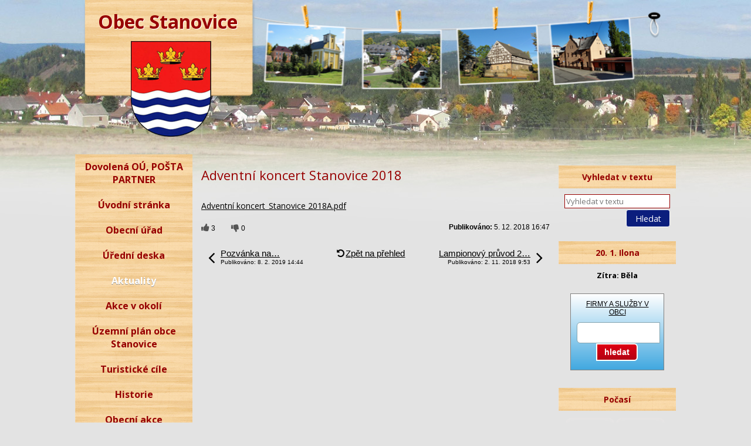

--- FILE ---
content_type: text/html; charset=utf-8
request_url: https://www.obecstanovice.cz/aktuality/adventni-koncert-stanovice-2018
body_size: 6672
content:
<!DOCTYPE html>
<html lang="cs" data-lang-system="cs">
	<head>



		<!--[if IE]><meta http-equiv="X-UA-Compatible" content="IE=EDGE"><![endif]-->
			<meta http-equiv="content-type" content="text/html; charset=utf-8" />
			<meta name="robots" content="index,follow" />
			<meta name="author" content="Antee s.r.o." />
			<meta name="description" content="Adventní koncert_Stanovice 2018A.pdf" />
<title>Adventní koncert Stanovice 2018 | Obec Stanovice</title>

		<link rel="stylesheet" type="text/css" href="https://cdn.antee.cz/jqueryui/1.8.20/css/smoothness/jquery-ui-1.8.20.custom.css?v=2" integrity="sha384-969tZdZyQm28oZBJc3HnOkX55bRgehf7P93uV7yHLjvpg/EMn7cdRjNDiJ3kYzs4" crossorigin="anonymous" />
		<link rel="stylesheet" type="text/css" href="/style.php?nid=SUNB&amp;ver=1768399196" />
		<link rel="stylesheet" type="text/css" href="/css/libs.css?ver=1768399900" />

		<script src="/js/jquery/jquery-3.0.0.min.js" ></script>
		<script src="/js/jquery/jquery-migrate-3.1.0.min.js" ></script>
		<script src="/js/jquery/jquery-ui.min.js" ></script>
		<script src="/js/jquery/jquery.ui.touch-punch.min.js" ></script>
		<script src="/js/libs.min.js?ver=1768399900" ></script>
		<script src="/js/ipo.min.js?ver=1768399889" ></script>
			<script src="/js/locales/cs.js?ver=1768399196" ></script>


		<link href="/aktuality-archiv?action=atom" type="application/atom+xml" rel="alternate" title="Aktuality-archiv">
		<link href="/obecni-urad-uredni-deska?action=atom" type="application/atom+xml" rel="alternate" title="Obecní úřad - Úřední deska">
		<link href="/zapisy-zasedani-karlovarskeho-kraje?action=atom" type="application/atom+xml" rel="alternate" title="Zápisy - zasedání Karlovarského kraje">
		<link href="/uredni-deska?action=atom" type="application/atom+xml" rel="alternate" title="Úřední deska">
		<link href="/aktuality?action=atom" type="application/atom+xml" rel="alternate" title="Aktuality">
		<link href="/obecni-urad-zaverecny-ucet?action=atom" type="application/atom+xml" rel="alternate" title="Obecní úřad - Závěrečný účet">
		<link href="/vodohospodarske-sdruzeni-obci-zapadnich-cech?action=atom" type="application/atom+xml" rel="alternate" title="Vodohospodářské sdružení obcí západních čech">
<link href="//fonts.googleapis.com/css?family=Open+Sans:400,300,700,800&amp;subset=latin,latin-ext" rel="stylesheet" type="text/css">
	</head>

	<body id="page3061854" class="subpage3061854"
			
			data-nid="974"
			data-lid="CZ"
			data-oid="3061854"
			data-layout-pagewidth="594"
			
			data-slideshow-timer="3"
			 data-ipo-article-id="345149"
						
>



						<div id="ipocontainer">
			<div id="ipotopmenuwrapper">

				<div id="ipotopmenu">
					<div class="cleartop"></div>
				</div>
			</div>



			<div id="ipoheader">

				<a href="/" class="header-logo">
	<img src="/image.php?nid=974&amp;oid=3602506&amp;width=1024&amp;height=263" width="1024" height="263" alt="">
</a>
<span id="firma">Obec Stanovice</span>
<a href="/" id="logo">
	<img alt="Obec Stanovice" src="/image.php?nid=974&amp;oid=3602557" width="155" height="180">
</a>			</div>

			<div id="ipomain">
				
				<div id="ipomainframe">
					<div id="ipopage">
						<div class="ipopagetext">
							<div class="blog view-detail">
								
								<h1>Adventní koncert Stanovice 2018</h1>

<div id="snippet--flash"></div>
								
																	

<hr class="cleaner">




<hr class="cleaner">

<div class="article">
	

	<div class="paragraph text clearfix">
<p><a href="/file.php?nid=974&amp;oid=6626703">Adventní koncert_Stanovice 2018A.pdf</a></p>	</div>
		
<div id="snippet--images"><div class="images clearfix">

	</div>
</div>


<div id="snippet--uploader"></div>			<div class="article-footer">
							<div id="snippet-assessment-assessment348827"><div class="ratings">
	<div class="ratings-item">
		<a class="like ajax" href="/aktuality/adventni-koncert-stanovice-2018?assessment-id=348827&amp;assessment-value=1&amp;do=assessment-assess" title="líbí se mi" rel="nofollow"><i class="fa fa-thumbs-up"></i></a>
		<span title="3 lidem se toto líbí">3</span>
	</div>
	<div class="ratings-item">
		<a class="dislike ajax" href="/aktuality/adventni-koncert-stanovice-2018?assessment-id=348827&amp;assessment-value=0&amp;do=assessment-assess" title="nelíbí se mi" rel="nofollow"><i class="fa fa-thumbs-down"></i></a>
		<span title="0 lidem se toto nelíbí">0</span>
	</div>
</div>
</div>						<div class="published"><span>Publikováno:</span> 5. 12. 2018 16:47</div>

					</div>
	
</div>

<hr class="cleaner">
<div class="content-paginator clearfix">
	<span class="linkprev">
		<a href="/aktuality/pozvanka-na-predstaveni-boeing-boeing-tri-letusky-v-parizi-dne-1632019-v-1900-hodin">

			<span class="linkprev-chevron">
				<i class="fa fa-angle-left"></i>
			</span>
			<span class="linkprev-text">
				<span class="linkprev-title">Pozvánka na…</span>
				<span class="linkprev-date">Publikováno: 8. 2. 2019 14:44</span>
			</span>
		</a>
	</span>
	<span class="linkback">
		<a href='/aktuality'>
			<span class="linkback-chevron">
				<i class="fa fa-undo"></i>
			</span>
			<span class="linkback-text">
				<span>Zpět na přehled</span>
			</span>
		</a>
	</span>
	<span class="linknext">
		<a href="/aktuality/lampionovy-pruvod">

			<span class="linknext-chevron">
				<i class="fa fa-angle-right"></i>
			</span>
			<span class="linknext-text">
				<span class="linknext-title">Lampionový průvod 2…</span>
				<span class="linknext-date">Publikováno: 2. 11. 2018 9:53</span>
			</span>
		</a>
	</span>
</div>

		
															</div>
						</div>
					</div>


										<div id="ipoleftblock">
												<div id="ipomenu">
<h4 class="hiddenMenu">Menu</h4>
<ul id="iposubmenu72107"><li id="ipomenu9408141"><a href="/dovolena-ou-posta-partner">Dovolená OÚ, POŠTA PARTNER</a></li><li id="ipomenu72116"><a href="/">Úvodní stránka</a></li><li class="submenu1" id="ipomenu72117"><a href="/obecni-urad">Obecní úřad</a><ul id="iposubmenu72117"><li id="ipomenu72118"><a href="/zakladni-informace">Základní informace</a></li><li id="ipomenu72119"><a href="/popis-uradu">Popis úřadu</a></li><li class="submenu2" id="ipomenu2330536"><a href="/poskytovani-informaci-prijem-podani">Poskytování informací, příjem podání</a></li><li class="submenu2" id="ipomenu72121"><a href="/vyhlasky-zakony-oznameni-a-vyberova-rizeni">Vyhlášky, zákony, oznámení  a výběrová řízení</a></li><li class="submenu2" id="ipomenu248177"><a href="/uzemni-plan-obce">Územní plán obce</a><ul id="iposubmenu248177"><li id="ipomenu251168"><a href="/uzemni-plan-stanovice">územní plán Stanovice</a></li><li id="ipomenu251232"><a href="/uzemni-plan-drazov">územní plán Dražov</a></li><li id="ipomenu251236"><a href="/uzemni-plan-hlinky">územní plán Hlinky</a></li><li id="ipomenu251198"><a href="/uzemni-plan-nove-stanovice">územní plán Nové Stanovice</a></li></ul></li><li id="ipomenu6528136"><a href="/zaverecny-ucet-obce-stanovice">Závěrečný účet obce Stanovice</a></li><li class="submenu2" id="ipomenu72122"><a href="/rozpocet">Rozpočet</a><ul id="iposubmenu72122"><li id="ipomenu2334789"><a href="/archiv-rozpocet">Archiv - rozpočet</a></li></ul></li><li id="ipomenu72123"><a href="/elektronicka-podatelna">Elektronická podatelna</a></li><li class="submenu2" id="ipomenu75161"><a href="/zasedani-obecniho-zastupitelstva">Zasedání obecního zastupitelstva</a><ul id="iposubmenu75161"><li id="ipomenu2334803"><a href="/archiv-zapisy-z-verejneho-zasedani-zo-stanovice">Archiv - zápisy z veřejného zasedání ZO Stanovice</a></li></ul></li><li class="submenu2" id="ipomenu2330561"><a href="/registr-oznameni">Registr oznámení</a></li><li id="ipomenu2332629"><a href="/reseni-zivotnich-situaci">Řešení životních situací</a></li><li id="ipomenu2051941"><a href="/financni-vybor">Finanční výbor</a></li><li class="submenu2" id="ipomenu2051942"><a href="/kontrolni-vybor">Kontrolní výbor</a><ul id="iposubmenu2051942"><li id="ipomenu6527907"><a href="/obecni-urad-zaverecny-ucet">Obecní úřad - Závěrečný účet</a></li></ul></li></ul></li><li id="ipomenu3023620"><a href="/uredni-deska">Úřední deska</a></li><li id="ipomenu3061854"><a href="/aktuality" class="active">Aktuality</a></li><li id="ipomenu3012239"><a href="/akce-v-okoli">Akce v okolí</a></li><li id="ipomenu5299687"><a href="/uzemni-plan-obce-stanovice">Územní plán obce Stanovice</a></li><li id="ipomenu3012243"><a href="/turisticke-cile">Turistické cíle</a></li><li id="ipomenu72125"><a href="/historie">Historie</a></li><li id="ipomenu9471767"><a href="/obecni-akce">Obecní akce</a></li><li id="ipomenu3061864"><a href="/Fotogalerie-obec">Fotogalerie</a></li><li id="ipomenu3061874"><a href="/firmy">Firmy</a></li><li id="ipomenu72138"><a href="/spolky-a-kluby">Spolky a kluby</a></li><li id="ipomenu12110645"><a href="/ohrozeni-v-obci">Ohrožení v obci</a></li><li id="ipomenu2051940"><a href="/sbor-dobrovolnych-hasicu">Sbor dobrovolných hasičů</a></li><li id="ipomenu2646432"><a href="/knihovna">KNIHOVNA</a></li><li id="ipomenu1554084"><a href="/czechpoint">CZECHPOINT</a></li><li class="submenu1" id="ipomenu2083417"><a href="/verejna-vyveska">Veřejná vývěska</a><ul id="iposubmenu2083417"><li id="ipomenu2523526"><a href="/pozvanky-na-zasedani-zastupitelstva-karlovarskeho-kraje">Pozvánky na zasedání zastupitelstva Karlovarského kraje</a></li><li id="ipomenu2335080"><a href="/zapisy-zasedani-karlovarskeho-kraje">Zápisy - zasedání Karlovarského kraje</a></li><li id="ipomenu2523530"><a href="/financni-a-celni-urad-vyvesky">Finanční a celní úřad- vývěsky</a></li><li id="ipomenu2523535"><a href="/zmeny-uzemnich-planu-ostatnich-obcich">Změny územních plánů ostatních obcích</a></li><li id="ipomenu2523542"><a href="/rozpocty-svazku-kde-je-obec-stanovice-clenem">Rozpočty svazků , kde je obec Stanovice členem</a></li><li id="ipomenu2523545"><a href="/verejna-vyveska-pozemkovy-fond-cr">Veřejná vývěska Pozemkový fond ČR</a></li><li id="ipomenu2523547"><a href="/verejna-vyveska-statutarni-mesto-k-vary">Veřejná vývěska Statutární město K.Vary</a></li></ul></li><li id="ipomenu5005494"><a href="/verejnopravni-smlouvy">Veřejnoprávní smlouvy</a></li><li id="ipomenu2646426"><a href="/prihlaska-do-sms-infokanalu">Přihláška do SMS INFOKANALU </a></li><li id="ipomenu72140"><a href="/kontakty">Kontakty</a></li><li id="ipomenu5551759"><a href="/svazek-obci-slavkovsky-les">Svazek obcí Slavkovský les</a></li><li id="ipomenu11814875"><a href="/vodohospodarske-sdruzeni-obci-zapadnich-cech">Vodohospodářské sdružení obcí západních čech</a></li></ul>
							<div class="hrclear"></div>
														<div class="hrclear"></div>
						</div>
						
						<div id="ipoleftblockin">
							<div class="ipolefttext">
								<div class="column-message">
	<div class="paragraph">
					<div id="overena-firma" style="width: 130px; height: 130px;">
<a style="height: 90px; display: block;" title="Obecní úřad Stanovice u Karlových Varů - netkatalog.cz" href="http://www.netkatalog.cz/firma/334687-obecni-urad-stanovice-u-karlovych-varu/" target="_blank"><img style="margin: 0; padding: 0; border: 0;" src="http://files.netorg.cz/stamp/npi/np130-red-p1.png" alt="Obecní úřad Stanovice u Karlových Varů - netkatalog.cz"></a><a style="height: 40px; display: block;" title="Městské, obecní úřady - netkatalog.cz" href="http://www.netkatalog.cz/katalog/urady-instituce/mestske-obecni-urady/" target="_blank"><img style="margin: 0; padding: 0; border: 0;" src="http://files.netorg.cz/stamp/npi/np130-red-p2.png" alt="Městské, obecní úřady - netkatalog.cz"></a>
</div>
			</div>
</div>
							</div>
						</div>
					</div>
					

										<div id="iporightblock">
						<div class="iporighttext">
							<div class="elasticSearchForm elasticSearch-container" id="elasticSearch-form-8563530" >
	<h4 class="newsheader">Vyhledat v textu</h4>
	<div class="newsbody">
<form action="/aktuality/adventni-koncert-stanovice-2018?do=rightColumn-elasticSearchForm-8563530-form-submit" method="post" id="frm-rightColumn-elasticSearchForm-8563530-form">
<label hidden="" for="frmform-q">Fulltextové vyhledávání</label><input type="text" placeholder="Vyhledat v textu" autocomplete="off" name="q" id="frmform-q" value=""> 			<input type="submit" value="Hledat" class="action-button">
			<div class="elasticSearch-autocomplete"></div>
</form>
	</div>
</div>

<script >

	app.index.requireElasticSearchAutocomplete('frmform-q', "\/vyhledat-v-textu?do=autocomplete");
</script>
<div id="ipoNameDay">
	<h4 class="newsheader"><span class="date-today">20. 1.</span> <span class='name-today'>Ilona</span></h4>
	<div class="newsbody">Zítra: <span class='name-tomorrow'>Běla</span></div>
</div>
<div class="column-message">
	<div class="paragraph">
					<div id="ziveobce" style="max-width: 220px; margin: 10px; padding: 10px; border: 1px solid gray; text-align: center; background: linear-gradient(to bottom, #ffffff 0%, #41a8e0 100%);">
<a style="text-decoration: underline; color: #000;" href="https://www.ziveobce.cz/obec_c555550?external=2" target="_blank" rel="noopener noreferrer">FIRMY A SLUŽBY V OBCI</a><form id="ziveobce_form" style="margin: 10px 0 5px 0;" action="https://www.ziveobce.cz" method="get" novalidate="" target="_blank">
<input style="display: table-cell; width: 130px; height: 30px; padding: 2px 5px; border: 1px solid #82a4b0; border-radius: 6px 0 0 6px; font-size: 14px;" maxlength="50" name="q" type="text"> <button style="display: table-cell; height: 30px; margin-left: -1px; padding: 2px 12px; border: 2px solid white; font-size: 14px; font-weight: bold; color: #ffffff; border-radius: 0 6px 6px 0; background: linear-gradient(to bottom,  #df0012 0%,#b30213 100%);" type="submit">hledat</button> <input name="obec" type="hidden" value="555550"> <input name="external" type="hidden" value="2">
</form>
</div>
			</div>
</div>
<div class="ipoWeather">
	<h4 class="newsheader">Počasí</h4>
	<div class="newsbody">
		<div class="forecast comp-days">
			<div class="weather-day">

				<div>
					<a href="/predpoved-pocasi">
						<span>Úterý</span>
						<span class="weather-state skorojasno">Skoro jasno</span>
						<span>-5/-9 °C</span>
					</a>
				</div>
			</div>
			<div class="weather-day">

				<div>
					<a href="/predpoved-pocasi">
						<span>Středa</span>
						<span class="weather-state skorojasno">Skoro jasno</span>
						<span>-5/-10 °C</span>
					</a>
				</div>
			</div>
			<div class="weather-day">

				<div>
					<a href="/predpoved-pocasi">
						<span>Čtvrtek</span>
						<span class="weather-state zatazeno">Zataženo</span>
						<span>-6/-11 °C</span>
					</a>
				</div>
			</div>
			<div class="weather-day">

				<div>
					<a href="/predpoved-pocasi">
						<span>Pátek</span>
						<span class="weather-state oblacno">Oblačno</span>
						<span>-6/-10 °C</span>
					</a>
				</div>
			</div>
			<hr class="cleaner">
		</div>
	</div>
</div>
<div class="data-aggregator-calendar" id="data-aggregator-calendar-3677524">
	<h4 class="newsheader">Kalendář akcí</h4>
	<div class="newsbody">
<div id="snippet-rightColumn-dataAggregatorCalendar-3677524-cal"><div class="blog-cal ui-datepicker-inline ui-datepicker ui-widget ui-widget-content ui-helper-clearfix ui-corner-all">
	<div class="ui-datepicker-header ui-widget-header ui-helper-clearfix ui-corner-all">
		<a class="ui-datepicker-prev ui-corner-all ajax" href="/aktuality/adventni-koncert-stanovice-2018?rightColumn-dataAggregatorCalendar-3677524-date=202512&amp;do=rightColumn-dataAggregatorCalendar-3677524-reload" title="Předchozí měsíc">
			<span class="ui-icon ui-icon-circle-triangle-w">Předchozí</span>
		</a>
		<a class="ui-datepicker-next ui-corner-all ajax" href="/aktuality/adventni-koncert-stanovice-2018?rightColumn-dataAggregatorCalendar-3677524-date=202602&amp;do=rightColumn-dataAggregatorCalendar-3677524-reload" title="Následující měsíc">
			<span class="ui-icon ui-icon-circle-triangle-e">Následující</span>
		</a>
		<div class="ui-datepicker-title">Leden 2026</div>
	</div>
	<table class="ui-datepicker-calendar">
		<thead>
			<tr>
				<th title="Pondělí">Po</th>
				<th title="Úterý">Út</th>
				<th title="Středa">St</th>
				<th title="Čtvrtek">Čt</th>
				<th title="Pátek">Pá</th>
				<th title="Sobota">So</th>
				<th title="Neděle">Ne</th>
			</tr>

		</thead>
		<tbody>
			<tr>

				<td>

						<span class="tooltip ui-state-default ui-datepicker-other-month">29</span>
				</td>
				<td>

						<span class="tooltip ui-state-default ui-datepicker-other-month">30</span>
				</td>
				<td>

						<span class="tooltip ui-state-default ui-datepicker-other-month">31</span>
				</td>
				<td>

						<span class="tooltip ui-state-default day-off holiday" title="Nový rok">1</span>
				</td>
				<td>

						<span class="tooltip ui-state-default">2</span>
				</td>
				<td>

						<span class="tooltip ui-state-default saturday day-off">3</span>
				</td>
				<td>

						<span class="tooltip ui-state-default sunday day-off">4</span>
				</td>
			</tr>
			<tr>

				<td>

						<span class="tooltip ui-state-default">5</span>
				</td>
				<td>

						<span class="tooltip ui-state-default">6</span>
				</td>
				<td>

						<span class="tooltip ui-state-default">7</span>
				</td>
				<td>

						<span class="tooltip ui-state-default">8</span>
				</td>
				<td>

						<span class="tooltip ui-state-default">9</span>
				</td>
				<td>

					<a data-tooltip-content="#tooltip-content-calendar-20260110-3677524" class="tooltip ui-state-default saturday day-off" href="/aktuality/trikralova-sbirka-stanovice" title="Tříkrálová sbírka, Stanovice">10</a>
					<div class="tooltip-wrapper">
						<div id="tooltip-content-calendar-20260110-3677524">
							<div>Tříkrálová sbírka, Stanovice</div>
						</div>
					</div>
				</td>
				<td>

						<span class="tooltip ui-state-default sunday day-off">11</span>
				</td>
			</tr>
			<tr>

				<td>

						<span class="tooltip ui-state-default">12</span>
				</td>
				<td>

						<span class="tooltip ui-state-default">13</span>
				</td>
				<td>

						<span class="tooltip ui-state-default">14</span>
				</td>
				<td>

						<span class="tooltip ui-state-default">15</span>
				</td>
				<td>

						<span class="tooltip ui-state-default">16</span>
				</td>
				<td>

						<span class="tooltip ui-state-default saturday day-off">17</span>
				</td>
				<td>

						<span class="tooltip ui-state-default sunday day-off">18</span>
				</td>
			</tr>
			<tr>

				<td>

						<span class="tooltip ui-state-default">19</span>
				</td>
				<td>

						<span class="tooltip ui-state-default ui-state-highlight ui-state-active">20</span>
				</td>
				<td>

						<span class="tooltip ui-state-default">21</span>
				</td>
				<td>

						<span class="tooltip ui-state-default">22</span>
				</td>
				<td>

						<span class="tooltip ui-state-default">23</span>
				</td>
				<td>

						<span class="tooltip ui-state-default saturday day-off">24</span>
				</td>
				<td>

						<span class="tooltip ui-state-default sunday day-off">25</span>
				</td>
			</tr>
			<tr>

				<td>

						<span class="tooltip ui-state-default">26</span>
				</td>
				<td>

						<span class="tooltip ui-state-default">27</span>
				</td>
				<td>

						<span class="tooltip ui-state-default">28</span>
				</td>
				<td>

						<span class="tooltip ui-state-default">29</span>
				</td>
				<td>

						<span class="tooltip ui-state-default">30</span>
				</td>
				<td>

						<span class="tooltip ui-state-default saturday day-off">31</span>
				</td>
				<td>

						<span class="tooltip ui-state-default sunday day-off ui-datepicker-other-month">1</span>
				</td>
			</tr>
		</tbody>
	</table>
</div>
</div>	</div>
</div>
<div id="ipoCounter">
	<h4 class="newsheader">Návštěvnost stránek</h4>
	<div class="newsbody">377259</div>
</div>
						</div>
					</div>
					

					<div class="hrclear"></div>
					<div id="ipocopyright">
<div class="copyright">
	© 2026 Stanovice, <a href="mailto:obecstanovice@volny.cz">Kontaktovat webmastera</a>, <span id="links"><a href="/mapa-stranek">Mapa stránek</a>, <a href="/prohlaseni-o-pristupnosti">Prohlášení o přístupnosti</a></span><br>ANTEE s.r.o. - <a href="https://www.antee.cz" rel="nofollow">Tvorba webových stránek</a>, Redakční systém IPO
</div>
					</div>
					<div id="ipostatistics">
<script >
	var _paq = _paq || [];
	_paq.push(['disableCookies']);
	_paq.push(['trackPageView']);
	_paq.push(['enableLinkTracking']);
	(function() {
		var u="https://matomo.antee.cz/";
		_paq.push(['setTrackerUrl', u+'piwik.php']);
		_paq.push(['setSiteId', 3053]);
		var d=document, g=d.createElement('script'), s=d.getElementsByTagName('script')[0];
		g.defer=true; g.async=true; g.src=u+'piwik.js'; s.parentNode.insertBefore(g,s);
	})();
</script>
<script >
	$(document).ready(function() {
		$('a[href^="mailto"]').on("click", function(){
			_paq.push(['setCustomVariable', 1, 'Click mailto','Email='+this.href.replace(/^mailto:/i,'') + ' /Page = ' +  location.href,'page']);
			_paq.push(['trackGoal', null]);
			_paq.push(['trackPageView']);
		});

		$('a[href^="tel"]').on("click", function(){
			_paq.push(['setCustomVariable', 1, 'Click telefon','Telefon='+this.href.replace(/^tel:/i,'') + ' /Page = ' +  location.href,'page']);
			_paq.push(['trackPageView']);
		});
	});
</script>
					</div>

					<div id="ipofooter">
						
					</div>
				</div>
			</div>
		</div>
	</body>
</html>
